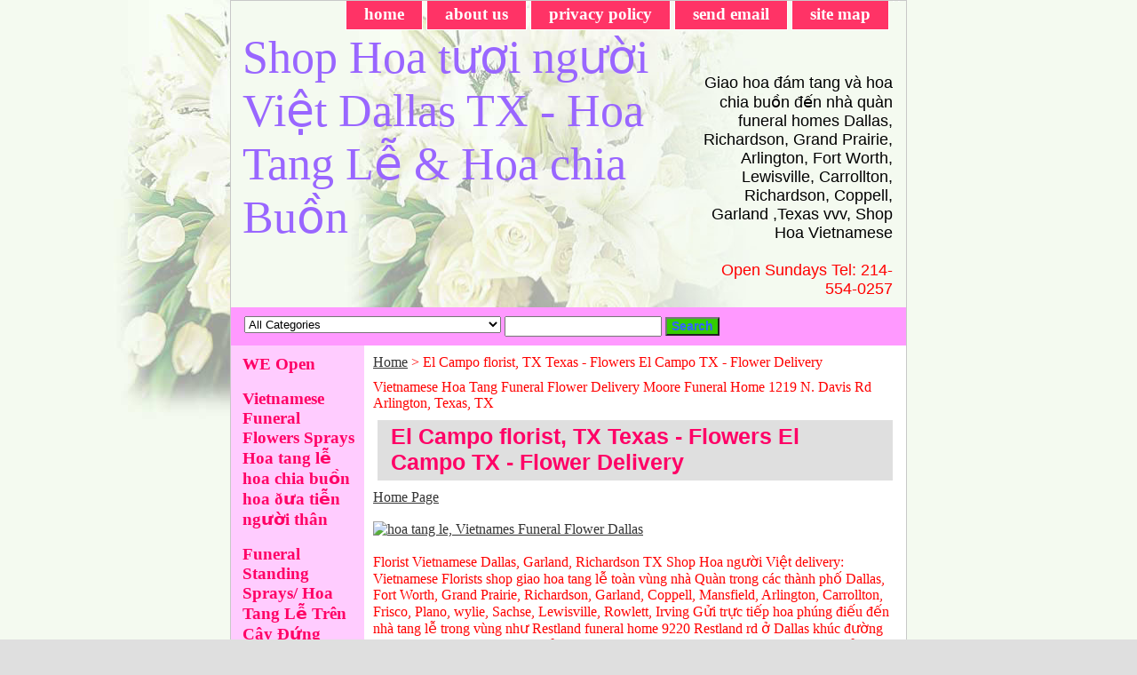

--- FILE ---
content_type: text/html
request_url: https://www.dallasflowersonline.com/elcafltxtefl.html
body_size: 5339
content:
<!DOCTYPE html PUBLIC "-//W3C//DTD XHTML 1.0 Strict//EN" "http://www.w3.org/TR/xhtml1/DTD/xhtml1-strict.dtd"><html><head><title>El Campo florist, TX Texas - Flowers El Campo TX - Flower Delivery</title><link rel="stylesheet" type="text/css" href="css-base.css" /><link rel="stylesheet" type="text/css" href="css-element.css" /><link rel="stylesheet" type="text/css" href="css-contents.css" /><link rel="stylesheet" type="text/css" href="css-edits.css" /></head><body class="vertical" id="itemtype"><script type="text/javascript" id="yfc_loader" src="https://turbifycdn.com/store/migration/loader-min-1.0.34.js?q=yhst-64606619298077&ts=1768656790&p=1&h=order.store.turbify.net"></script> <div id="ys_superbar">
	   <div id="ys_cpers">
		<div id="yscp_welcome_msg"></div>
		<div id="yscp_signin_link"></div>
		<div id="yscp_myaccount_link"></div>
		<div id="yscp_signout_link"></div>
	   </div>
	   <div id="yfc_mini"></div>
	   <div class="ys_clear"></div>
	</div>
      <div id="container"><div id="header"><ul id="nav-general"><li><a href="index.html">home</a></li><li><a href="info.html">about us</a></li><li><a href="privacypolicy.html">privacy policy</a></li><li><a href="mailto:info@dallasflowersonline.com">send email</a></li><li><a href="ind.html">site map</a></li><li></li><li></li></ul><br class="clear" /><h3 id="brandmark"><a href="index.html" title="Shop Hoa t&amp;#432;&amp;#417;i ng&amp;#432;&amp;#417;&amp;#768;i Vi�&amp;#803;t Dallas TX - Hoa Tang L�&amp;#771; &amp; Hoa chia Bu�&amp;#768;n">Shop Hoa t&#432;&#417;i ng&#432;&#417;&#768;i Vi�&#803;t Dallas TX - Hoa Tang L�&#771; & Hoa chia Bu�&#768;n</a></h3><strong id="slogan"><font color="black"> Giao hoa &#273;a&#769;m tang va&#768; hoa chia bu�&#768;n &#273;�&#769;n nha&#768; qua&#768;n funeral homes Dallas, Richardson, Grand Prairie, Arlington, Fort Worth, Lewisville, Carrollton, Richardson, Coppell, Garland ,Texas vvv,   Shop Hoa Vietnamese<br> 
<font color="red"><br>  Open Sundays Tel: 214-554-0257
</strong></div><form id="searcharea" name="searcharea" action="nsearch.html" method="GET"><fieldset><select onchange="if (typeof YSB_AUTOCOMPLETE == 'object') { YSB_AUTOCOMPLETE.controller.setSuggestCategory(event); }" name="section"><option value="">All Categories</option><option value="anfl">Anniversary  </option><option value="opensunday">Open Sunday </option><option value="loflsh1">Flower Delivery Areas </option><option value="dallasflorist">Flowers Gifts for all Occasions - Florist Dallas </option><option value="specialoffers">Special Offers </option></select><label for="query" class="labelfield"><input autocomplete="off" type="text" id="query" name="query" placeholder="" onkeyup="if (typeof YSB_AUTOCOMPLETE == 'object') { YSB_AUTOCOMPLETE.controller.suggest(event); }"></label><label for="searchsubmit" class="buttonlabel"><input type="submit" id="searchsubmit" class="ys_primary" value="Search" name="searchsubmit"><input type="hidden" value="yhst-64606619298077" name="vwcatalog"></label></fieldset></form>   <script type="text/javascript"> 
                    var isSafari = !!navigator.userAgent.match(/Version\/[\d\.]+.*Safari/); 
                    var isIOS = !!navigator.platform && /iPad|iPhone|iPod/.test(navigator.platform); 
                    if (isSafari && isIOS) { 
                        document.forms["searcharea"].onsubmit = function (searchAreaForm) { 
                            var elementsList = this.elements, queryString = '', url = '', action = this.action; 
                            for(var i = 0; i < elementsList.length; i++) { 
                                if (elementsList[i].name) { 
                                    if (queryString) { 
                                        queryString = queryString + "&" +  elementsList[i].name + "=" + encodeURIComponent(elementsList[i].value); 
                                    } else { 
                                        queryString = elementsList[i].name + "=" + encodeURIComponent(elementsList[i].value); 
                                    } 
                                } 
                            } 
                            if (action.indexOf("?") == -1) { 
                                action = action + "?"; 
                            } 
                            url = action + queryString; 
                            window.location.href = url; 
                            return false; 
                        } 
                    } 
                </script> 
        <div id="bodyshell"><div id="bodycontent"><div class="breadcrumbs"><a href="index.html">Home</a> &gt; El Campo florist, TX Texas - Flowers El Campo TX - Flower Delivery</div><div id="introtext">Vietnamese Hoa Tang Funeral Flower Delivery Moore Funeral Home 1219 N. Davis Rd Arlington, Texas, TX</div><div id="contentarea"><div class="ys_promocategory" id="ys_promocategory" catid="elcafltxtefl" categoryflag="1"></div><div><h1 id="section-contenttitle">El Campo florist, TX Texas - Flowers El Campo TX - Flower Delivery</h1></div></div><div id="finaltext"><A HREF="http://www.dallasflowersonline.com">Home Page</A><br /><br /><a href="http://www.dallasflowersonline.com"><img src="http://img9.imageshack.us/img9/6277/7159531cf604ba7m3.jpg" border="0" width="740" height="100" alt="hoa tang le, Vietnames Funeral Flower Dallas" /></a><br /><br />
Florist Vietnamese Dallas, Garland, Richardson TX Shop Hoa ng&#432;&#417;&#768;i Vi�&#803;t delivery: Vietnamese Florists shop giao hoa tang l�&#771; toa&#768;n vu&#768;ng nha&#768; Qua&#768;n trong ca&#769;c tha&#768;nh ph�&#769; Dallas, Fort Worth, Grand Prairie, Richardson, Garland, Coppell, Mansfield, Arlington, Carrollton, Frisco, Plano, wylie, Sachse, Lewisville, Rowlett, Irving 
G&#7917;i tr&#7921;c ti&#7871;p hoa phu&#769;ng &#273;i�&#769;u &#273;&#7871;n nh� tang l&#7877; trong v�ng nh&#432; Restland funeral home 9220 Restland rd &#7903; Dallas kh�c &#273;&#432;&#7901;ng Walnut v� Greenville, Moore's &#7903; Arlington 1229 N Davis St, Williams funeral home &#7903; Garland, Rhoton funeral home &#7903; Carrollton, Wade funeral home, 4140 W Pioneer Pkwy, Arlington, TX 76013, Sparkman Hillcrest &#7903; Dallas, Sparkman 1029 S Greenville &#7903; Richardson, Williams funeral home &#7903; Garland, Laurel Land &#7903; Fort Worth, Greenwood Funeral Homes and Cremation at Greenwood Memorial Park 3344 White Settlement Rd, Fort Worth, TX 76107, Brown Owens & Brumley Family Funeral Home & Crematory | Fort Worth, Thompson's Harveson & Cole 4350 River Oaks Blvd, Fort Worth, TX 76114, Shannon Rose Hill funeral home 7301 E Lancaster Ave, Fort Worth, TX 76112, Wade Funeral Home & Crematory 4140 W Pioneer Pkwy, Moore funeral home 1219 N Davis Arlington, TX 76013,Sparkman/Hillcrest Funeral Home & Memorial Park 7405 W Northwest Hwy Dallas, TX, North Dallas Funeral Home 2710 Valley View Ln Farmers Branch, TX,Calvary Hill Funeral Home 3235 Lombardy Ln Dallas, TX, Sparkman-Crane Funeral Home 10501 Garland Rd Dallas, TX v.v.v  
Hoa tang l&#7877; c� nhi&#7873;u lo&#7841;i nh&#432; v�ng hoa, hoa c&#7855;m theo d&#7841;ng c�y Th�nh Gi�, tr�i tim, h�nh b&#7847;u d&#7909;c, hoa tr�n n&#7855;p quan t�i (hoa n�y ch&#7881; d�nh trong gia &#273;�nh nh&#432; ch&#7891;ng cho v&#7907; ho&#7863;c con cho cha m&#7865;)<br /><br />Th�ng th&#432;&#7901;ng shop hoa h&#7885; c� nh&#7919;ng lo�i hoa nh&#432; hoa c�c (daisy), hoa hu&#7879; (lily), hoa h&#7891;ng (rose), hoa c&#7849;m ch&#432;&#7899;ng (carnation), hoa &#273;&#7891;ng ti&#7873;n (gerbera), ngo�i ra h&#7885; c&#361;ng c� nh&#7919;ng d&#7841;ng hoa m&#7855;c ti&#7873;n nh&#432; hoa lan (orchid), hoa c�t t&#432;&#7901;ng (lisianthus), hoa h&#7891;ng m�n (anthurium) ,hoa thi�n &#273;i&#7875;u (bird of paradise) hoa t� c&#7847;u (hydrangea) hoa sen lotus, hoa h�&#768;ng tr&#259;&#769;ng tang l�&#771;, hoa h�&#768;ng &#273;o&#777;, hoa lan tang l�&#771; v.v.v...<br /><br /><li>Hoa tang l�&#771;, vo&#768;ng hoa tang, k�&#803; hoa tang 
<li>Hoa &#273;a&#769;m ma
<li>Hoa phu&#769;ng &#273;i�&#769;u
<li>Hoa chia bu�&#768;n
<li>Hoa tr�n n&#259;&#769;p qua ta&#768;i vvv<br /><br />Lucas Funeral Home 1601 S Main St, Keller, TX 76248, Thompson's Harveson & Cole 4350 River Oaks Blvd, Fort Worth, TX 76114,
Keller's Old Town Funeral Home 220 Keller Pkwy, Keller, TX 76248, Bedford Memorial Funeral Home 524 Bedford Rd, Bedford, TX 76022, Lucas Funeral Home 1321 Precinct Line Rd, Hurst, TX 76053, J.E. Foust & Son Funeral 523 S Main St, Grapevine, TX 76051, T & J Family Funeral Home 1856 Norwood Plaza, Hurst, TX 76054, Grand Prairie Funeral Home 733 Dalworth St, Grand Prairie, TX 75050, The Major Funeral Home & Chapel 2805 Galleria Dr, Arlington, TX 76011, Forest Ridge Funeral Home Memorial Park Chapel 
8525 Mid Cities Blvd, North Richland Hills, TX 76182, Aria Cremation Services & Funeral 1820 N Belt Line Rd, Irving, TX 75061, Rolling Oaks Funeral Home  400 Freeport Pkwy, Coppell, TX 75019, Chism-Smith Funeral Home 403 S Britain Rd, Irving, TX 75060, Brown Owens & Brumley Family Funeral Home & Crematory Fort Worth, Shannon Rufe Snow Drive Funeral Chapel 
6001 Rufe Snow Dr, Fort Worth, TX 76148, Laurel Land funeral home  7100 Crowley Rd, Fort Worth, TX 76134, Gregory W. Spencer Funeral 4000 Miller Ave, Fort Worth, TX 76119, Forest Ridge Funeral Home 8525 Mid Cities Blvd, North Richland Hills, TX 76182<br /><br />Ti�&#803;m hoa tang l&#7877; Dallas ... Shop hoa ng&#432;&#417;&#768;i vi�&#803;t hoa & tang l&#7877; ng&#432;&#7901;i Vi&#7879;t t&#7841;i Dallas, Texas Hoa &#272;a&#769;m Tang, hoa Chia Bu�&#768;n Funeral Li�n L&#7841;c Kha&#769;nh V�n Tel 469-233-4537 ho&#7863;c Steve tel: 214-554-0257.<br /><br />Chu&#769;ng t�i giao hoa &#273;�&#769;n ca&#769;c nha&#768; qua&#768;n trong vu&#768;ng Dallas, Arlington, Mansfield, fort worth, carrollton, lewisville, frisco, richardson, garland, rowlett g�&#768;m co&#769; Moore funeral home, Restland, Spakman, greenwood fort worth, Bean-Massey-Burge Funeral Home Beltline Road grand prairie vvv</div></div><div id="nav-product"><ul><li><a href="reau07tyouwe.html" title=" WE Open "> WE Open </a></li><li><a href="vifuflspsyfl.html" title="Vietnamese Funeral Flowers Sprays Hoa tang l�&amp;#771; hoa chia bu�&amp;#768;n hoa �&amp;#432;a ti�&amp;#771;n ng&amp;#432;&amp;#417;&amp;#768;i th�n">Vietnamese Funeral Flowers Sprays Hoa tang l�&#771; hoa chia bu�&#768;n hoa �&#432;a ti�&#771;n ng&#432;&#417;&#768;i th�n</a></li><li><a href="fustsphoatrc.html" title="Funeral Standing Sprays/ Hoa Tang L�&amp;#771; Tr�n C�y &amp;#272;&amp;#432;&amp;#769;ng C&amp;#259;&amp;#769;m theo da&amp;#803;ng b�&amp;#768;u du&amp;#803;c">Funeral Standing Sprays/ Hoa Tang L�&#771; Tr�n C�y &#272;&#432;&#769;ng C&#259;&#769;m theo da&#803;ng b�&#768;u du&#803;c</a></li><li><a href="fuwrvhoatrta.html" title="Funeral Wreaths/ V�ng Hoa Tr�n Tang L&amp;#7877;">Funeral Wreaths/ V�ng Hoa Tr�n Tang L&#7877;</a></li><li><a href="fuhewrhoatac.html" title="Funeral Hearts Wreaths / Hoa Tang C&amp;#259;&amp;#769;m theo da&amp;#803;ng Tra&amp;#769;i Tim">Funeral Hearts Wreaths / Hoa Tang C&#259;&#769;m theo da&#803;ng Tra&#769;i Tim</a></li><li><a href="fucrwrvhoath.html" title="Funeral Crosses Wreaths / V�ng Hoa Th�nh Gi� Tang L&amp;#7877;">Funeral Crosses Wreaths / V�ng Hoa Th�nh Gi� Tang L&#7877;</a></li><li><a href="dallasflorist.html" title="Flowers Gifts for all Occasions - Florist Dallas">Flowers Gifts for all Occasions - Florist Dallas</a></li><li><a href="dallasroses.html" title="Dallas Roses">Dallas Roses</a></li></ul></div></div><div id="footer"><span id="footer-links"><a href="index.html">home</a> | <a href="info.html">about us</a> | <a href="privacypolicy.html">privacy policy</a> | <a href="mailto:info@dallasflowersonline.com">send email</a> | <a href="ind.html">site map</a> |  | </span><span id="copyright">Copyright � 2025 Dallasflowersonline.com All Rights Reserved.<a href="http://www.dallasflowersonline.com" target="_blank" title="dallasflowersonline.com">Dallas flowers online.com </a></span></div></div></body>
<script type="text/javascript">
csell_env = 'ue1';
 var storeCheckoutDomain = 'order.store.turbify.net';
</script>

<script type="text/javascript">
  function toOSTN(node){
    if(node.hasAttributes()){
      for (const attr of node.attributes) {
        node.setAttribute(attr.name,attr.value.replace(/(us-dc1-order|us-dc2-order|order)\.(store|stores)\.([a-z0-9-]+)\.(net|com)/g, storeCheckoutDomain));
      }
    }
  };
  document.addEventListener('readystatechange', event => {
  if(typeof storeCheckoutDomain != 'undefined' && storeCheckoutDomain != "order.store.turbify.net"){
    if (event.target.readyState === "interactive") {
      fromOSYN = document.getElementsByTagName('form');
        for (let i = 0; i < fromOSYN.length; i++) {
          toOSTN(fromOSYN[i]);
        }
      }
    }
  });
</script>
<script type="text/javascript">
// Begin Store Generated Code
 </script> <script type="text/javascript" src="https://s.turbifycdn.com/lq/ult/ylc_1.9.js" ></script> <script type="text/javascript" src="https://s.turbifycdn.com/ae/lib/smbiz/store/csell/beacon-a9518fc6e4.js" >
</script>
<script type="text/javascript">
// Begin Store Generated Code
 csell_page_data = {}; csell_page_rec_data = []; ts='TOK_STORE_ID';
</script>
<script type="text/javascript">
// Begin Store Generated Code
function csell_GLOBAL_INIT_TAG() { var csell_token_map = {}; csell_token_map['TOK_SPACEID'] = '2022276099'; csell_token_map['TOK_URL'] = ''; csell_token_map['TOK_STORE_ID'] = 'yhst-64606619298077'; csell_token_map['TOK_ITEM_ID_LIST'] = 'elcafltxtefl'; csell_token_map['TOK_ORDER_HOST'] = 'order.store.turbify.net'; csell_token_map['TOK_BEACON_TYPE'] = 'prod'; csell_token_map['TOK_RAND_KEY'] = 't'; csell_token_map['TOK_IS_ORDERABLE'] = '2';  c = csell_page_data; var x = (typeof storeCheckoutDomain == 'string')?storeCheckoutDomain:'order.store.turbify.net'; var t = csell_token_map; c['s'] = t['TOK_SPACEID']; c['url'] = t['TOK_URL']; c['si'] = t[ts]; c['ii'] = t['TOK_ITEM_ID_LIST']; c['bt'] = t['TOK_BEACON_TYPE']; c['rnd'] = t['TOK_RAND_KEY']; c['io'] = t['TOK_IS_ORDERABLE']; YStore.addItemUrl = 'http%s://'+x+'/'+t[ts]+'/ymix/MetaController.html?eventName.addEvent&cartDS.shoppingcart_ROW0_m_orderItemVector_ROW0_m_itemId=%s&cartDS.shoppingcart_ROW0_m_orderItemVector_ROW0_m_quantity=1&ysco_key_cs_item=1&sectionId=ysco.cart&ysco_key_store_id='+t[ts]; } 
</script>
<script type="text/javascript">
// Begin Store Generated Code
function csell_REC_VIEW_TAG() {  var env = (typeof csell_env == 'string')?csell_env:'prod'; var p = csell_page_data; var a = '/sid='+p['si']+'/io='+p['io']+'/ii='+p['ii']+'/bt='+p['bt']+'-view'+'/en='+env; var r=Math.random(); YStore.CrossSellBeacon.renderBeaconWithRecData(p['url']+'/p/s='+p['s']+'/'+p['rnd']+'='+r+a); } 
</script>
<script type="text/javascript">
// Begin Store Generated Code
var csell_token_map = {}; csell_token_map['TOK_PAGE'] = 'p'; csell_token_map['TOK_CURR_SYM'] = '$'; csell_token_map['TOK_WS_URL'] = 'https://yhst-64606619298077.csell.store.turbify.net/cs/recommend?itemids=elcafltxtefl&location=p'; csell_token_map['TOK_SHOW_CS_RECS'] = 'false';  var t = csell_token_map; csell_GLOBAL_INIT_TAG(); YStore.page = t['TOK_PAGE']; YStore.currencySymbol = t['TOK_CURR_SYM']; YStore.crossSellUrl = t['TOK_WS_URL']; YStore.showCSRecs = t['TOK_SHOW_CS_RECS']; </script> <script type="text/javascript" src="https://s.turbifycdn.com/ae/store/secure/recs-1.3.2.2.js" ></script> <script type="text/javascript" >
</script>
</html>
<!-- html110.prod.store.e1a.lumsb.com Sun Jan 18 07:39:47 PST 2026 -->
